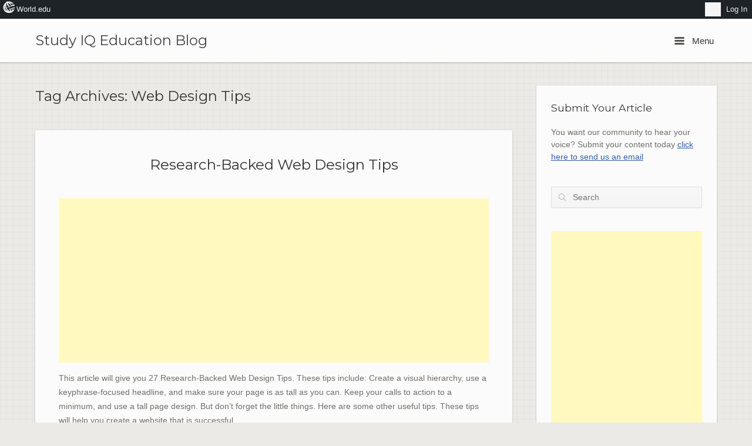

--- FILE ---
content_type: text/html; charset=UTF-8
request_url: https://soby.world.edu/tag/web-design-tips/
body_size: 16040
content:
<!DOCTYPE html>
<html lang="en-US">
<head>
	<meta charset="UTF-8" />
	<link rel="profile" href="https://gmpg.org/xfn/11" />
	<link rel="pingback" href="https://soby.world.edu/xmlrpc.php" />
	
	<meta name='robots' content='index, follow, max-image-preview:large, max-snippet:-1, max-video-preview:-1' />

	<!-- This site is optimized with the Yoast SEO plugin v26.7 - https://yoast.com/wordpress/plugins/seo/ -->
	<title>Web Design Tips Archives - Study IQ Education Blog</title>
	<link rel="canonical" href="https://soby.world.edu/tag/web-design-tips/" class="yoast-seo-meta-tag" />
	<meta property="og:locale" content="en_US" class="yoast-seo-meta-tag" />
	<meta property="og:type" content="article" class="yoast-seo-meta-tag" />
	<meta property="og:title" content="Web Design Tips Archives - Study IQ Education Blog" class="yoast-seo-meta-tag" />
	<meta property="og:url" content="https://soby.world.edu/tag/web-design-tips/" class="yoast-seo-meta-tag" />
	<meta property="og:site_name" content="Study IQ Education Blog" class="yoast-seo-meta-tag" />
	<meta name="twitter:card" content="summary_large_image" class="yoast-seo-meta-tag" />
	<script type="application/ld+json" class="yoast-schema-graph">{"@context":"https://schema.org","@graph":[{"@type":"CollectionPage","@id":"https://soby.world.edu/tag/web-design-tips/","url":"https://soby.world.edu/tag/web-design-tips/","name":"Web Design Tips Archives - Study IQ Education Blog","isPartOf":{"@id":"https://soby.world.edu/#website"},"breadcrumb":{"@id":"https://soby.world.edu/tag/web-design-tips/#breadcrumb"},"inLanguage":"en-US"},{"@type":"BreadcrumbList","@id":"https://soby.world.edu/tag/web-design-tips/#breadcrumb","itemListElement":[{"@type":"ListItem","position":1,"name":"Home","item":"https://soby.world.edu/"},{"@type":"ListItem","position":2,"name":"Web Design Tips"}]},{"@type":"WebSite","@id":"https://soby.world.edu/#website","url":"https://soby.world.edu/","name":"Study IQ Education Blog","description":"Study IQ is one of the most loved education platform worldwide especially for competitive exam preparation.","potentialAction":[{"@type":"SearchAction","target":{"@type":"EntryPoint","urlTemplate":"https://soby.world.edu/?s={search_term_string}"},"query-input":{"@type":"PropertyValueSpecification","valueRequired":true,"valueName":"search_term_string"}}],"inLanguage":"en-US"}]}</script>
	<!-- / Yoast SEO plugin. -->


<link rel='dns-prefetch' href='//fonts.googleapis.com' />
<link rel="alternate" type="application/rss+xml" title="Study IQ Education Blog &raquo; Feed" href="https://soby.world.edu/feed/" />
<link rel="alternate" type="application/rss+xml" title="Study IQ Education Blog &raquo; Web Design Tips Tag Feed" href="https://soby.world.edu/tag/web-design-tips/feed/" />
<style id='wp-img-auto-sizes-contain-inline-css' type='text/css'>
img:is([sizes=auto i],[sizes^="auto," i]){contain-intrinsic-size:3000px 1500px}
/*# sourceURL=wp-img-auto-sizes-contain-inline-css */
</style>

<link rel='stylesheet' id='dashicons-css' href='https://soby.world.edu/wp-includes/css/dashicons.min.css?ver=6.9' type='text/css' media='all' />
<link rel='stylesheet' id='admin-bar-css' href='https://soby.world.edu/wp-includes/css/admin-bar.min.css?ver=6.9' type='text/css' media='all' />
<style id='admin-bar-inline-css' type='text/css'>

		@media screen { html { margin-top: 32px !important; } }
		@media screen and ( max-width: 782px ) { html { margin-top: 46px !important; } }
	
@media print { #wpadminbar { display:none; } }
/*# sourceURL=admin-bar-inline-css */
</style>
<link rel='stylesheet' id='amp-icons-css' href='https://soby.world.edu/wp-content/plugins/amp/assets/css/amp-icons.css?ver=2.5.5' type='text/css' media='all' />
<style id='wp-emoji-styles-inline-css' type='text/css'>

	img.wp-smiley, img.emoji {
		display: inline !important;
		border: none !important;
		box-shadow: none !important;
		height: 1em !important;
		width: 1em !important;
		margin: 0 0.07em !important;
		vertical-align: -0.1em !important;
		background: none !important;
		padding: 0 !important;
	}
/*# sourceURL=wp-emoji-styles-inline-css */
</style>
<link rel='stylesheet' id='wp-block-library-css' href='https://soby.world.edu/wp-includes/css/dist/block-library/style.min.css?ver=6.9' type='text/css' media='all' />
<style id='classic-theme-styles-inline-css' type='text/css'>
/*! This file is auto-generated */
.wp-block-button__link{color:#fff;background-color:#32373c;border-radius:9999px;box-shadow:none;text-decoration:none;padding:calc(.667em + 2px) calc(1.333em + 2px);font-size:1.125em}.wp-block-file__button{background:#32373c;color:#fff;text-decoration:none}
/*# sourceURL=/wp-includes/css/classic-themes.min.css */
</style>
<style id='co-authors-plus-coauthors-style-inline-css' type='text/css'>
.wp-block-co-authors-plus-coauthors.is-layout-flow [class*=wp-block-co-authors-plus]{display:inline}

/*# sourceURL=https://soby.world.edu/wp-content/plugins/co-authors-plus/build/blocks/block-coauthors/style-index.css */
</style>
<style id='co-authors-plus-avatar-style-inline-css' type='text/css'>
.wp-block-co-authors-plus-avatar :where(img){height:auto;max-width:100%;vertical-align:bottom}.wp-block-co-authors-plus-coauthors.is-layout-flow .wp-block-co-authors-plus-avatar :where(img){vertical-align:middle}.wp-block-co-authors-plus-avatar:is(.alignleft,.alignright){display:table}.wp-block-co-authors-plus-avatar.aligncenter{display:table;margin-inline:auto}

/*# sourceURL=https://soby.world.edu/wp-content/plugins/co-authors-plus/build/blocks/block-coauthor-avatar/style-index.css */
</style>
<style id='co-authors-plus-image-style-inline-css' type='text/css'>
.wp-block-co-authors-plus-image{margin-bottom:0}.wp-block-co-authors-plus-image :where(img){height:auto;max-width:100%;vertical-align:bottom}.wp-block-co-authors-plus-coauthors.is-layout-flow .wp-block-co-authors-plus-image :where(img){vertical-align:middle}.wp-block-co-authors-plus-image:is(.alignfull,.alignwide) :where(img){width:100%}.wp-block-co-authors-plus-image:is(.alignleft,.alignright){display:table}.wp-block-co-authors-plus-image.aligncenter{display:table;margin-inline:auto}

/*# sourceURL=https://soby.world.edu/wp-content/plugins/co-authors-plus/build/blocks/block-coauthor-image/style-index.css */
</style>
<style id='global-styles-inline-css' type='text/css'>
:root{--wp--preset--aspect-ratio--square: 1;--wp--preset--aspect-ratio--4-3: 4/3;--wp--preset--aspect-ratio--3-4: 3/4;--wp--preset--aspect-ratio--3-2: 3/2;--wp--preset--aspect-ratio--2-3: 2/3;--wp--preset--aspect-ratio--16-9: 16/9;--wp--preset--aspect-ratio--9-16: 9/16;--wp--preset--color--black: #000000;--wp--preset--color--cyan-bluish-gray: #abb8c3;--wp--preset--color--white: #ffffff;--wp--preset--color--pale-pink: #f78da7;--wp--preset--color--vivid-red: #cf2e2e;--wp--preset--color--luminous-vivid-orange: #ff6900;--wp--preset--color--luminous-vivid-amber: #fcb900;--wp--preset--color--light-green-cyan: #7bdcb5;--wp--preset--color--vivid-green-cyan: #00d084;--wp--preset--color--pale-cyan-blue: #8ed1fc;--wp--preset--color--vivid-cyan-blue: #0693e3;--wp--preset--color--vivid-purple: #9b51e0;--wp--preset--gradient--vivid-cyan-blue-to-vivid-purple: linear-gradient(135deg,rgb(6,147,227) 0%,rgb(155,81,224) 100%);--wp--preset--gradient--light-green-cyan-to-vivid-green-cyan: linear-gradient(135deg,rgb(122,220,180) 0%,rgb(0,208,130) 100%);--wp--preset--gradient--luminous-vivid-amber-to-luminous-vivid-orange: linear-gradient(135deg,rgb(252,185,0) 0%,rgb(255,105,0) 100%);--wp--preset--gradient--luminous-vivid-orange-to-vivid-red: linear-gradient(135deg,rgb(255,105,0) 0%,rgb(207,46,46) 100%);--wp--preset--gradient--very-light-gray-to-cyan-bluish-gray: linear-gradient(135deg,rgb(238,238,238) 0%,rgb(169,184,195) 100%);--wp--preset--gradient--cool-to-warm-spectrum: linear-gradient(135deg,rgb(74,234,220) 0%,rgb(151,120,209) 20%,rgb(207,42,186) 40%,rgb(238,44,130) 60%,rgb(251,105,98) 80%,rgb(254,248,76) 100%);--wp--preset--gradient--blush-light-purple: linear-gradient(135deg,rgb(255,206,236) 0%,rgb(152,150,240) 100%);--wp--preset--gradient--blush-bordeaux: linear-gradient(135deg,rgb(254,205,165) 0%,rgb(254,45,45) 50%,rgb(107,0,62) 100%);--wp--preset--gradient--luminous-dusk: linear-gradient(135deg,rgb(255,203,112) 0%,rgb(199,81,192) 50%,rgb(65,88,208) 100%);--wp--preset--gradient--pale-ocean: linear-gradient(135deg,rgb(255,245,203) 0%,rgb(182,227,212) 50%,rgb(51,167,181) 100%);--wp--preset--gradient--electric-grass: linear-gradient(135deg,rgb(202,248,128) 0%,rgb(113,206,126) 100%);--wp--preset--gradient--midnight: linear-gradient(135deg,rgb(2,3,129) 0%,rgb(40,116,252) 100%);--wp--preset--font-size--small: 13px;--wp--preset--font-size--medium: 20px;--wp--preset--font-size--large: 36px;--wp--preset--font-size--x-large: 42px;--wp--preset--spacing--20: 0.44rem;--wp--preset--spacing--30: 0.67rem;--wp--preset--spacing--40: 1rem;--wp--preset--spacing--50: 1.5rem;--wp--preset--spacing--60: 2.25rem;--wp--preset--spacing--70: 3.38rem;--wp--preset--spacing--80: 5.06rem;--wp--preset--shadow--natural: 6px 6px 9px rgba(0, 0, 0, 0.2);--wp--preset--shadow--deep: 12px 12px 50px rgba(0, 0, 0, 0.4);--wp--preset--shadow--sharp: 6px 6px 0px rgba(0, 0, 0, 0.2);--wp--preset--shadow--outlined: 6px 6px 0px -3px rgb(255, 255, 255), 6px 6px rgb(0, 0, 0);--wp--preset--shadow--crisp: 6px 6px 0px rgb(0, 0, 0);}:where(.is-layout-flex){gap: 0.5em;}:where(.is-layout-grid){gap: 0.5em;}body .is-layout-flex{display: flex;}.is-layout-flex{flex-wrap: wrap;align-items: center;}.is-layout-flex > :is(*, div){margin: 0;}body .is-layout-grid{display: grid;}.is-layout-grid > :is(*, div){margin: 0;}:where(.wp-block-columns.is-layout-flex){gap: 2em;}:where(.wp-block-columns.is-layout-grid){gap: 2em;}:where(.wp-block-post-template.is-layout-flex){gap: 1.25em;}:where(.wp-block-post-template.is-layout-grid){gap: 1.25em;}.has-black-color{color: var(--wp--preset--color--black) !important;}.has-cyan-bluish-gray-color{color: var(--wp--preset--color--cyan-bluish-gray) !important;}.has-white-color{color: var(--wp--preset--color--white) !important;}.has-pale-pink-color{color: var(--wp--preset--color--pale-pink) !important;}.has-vivid-red-color{color: var(--wp--preset--color--vivid-red) !important;}.has-luminous-vivid-orange-color{color: var(--wp--preset--color--luminous-vivid-orange) !important;}.has-luminous-vivid-amber-color{color: var(--wp--preset--color--luminous-vivid-amber) !important;}.has-light-green-cyan-color{color: var(--wp--preset--color--light-green-cyan) !important;}.has-vivid-green-cyan-color{color: var(--wp--preset--color--vivid-green-cyan) !important;}.has-pale-cyan-blue-color{color: var(--wp--preset--color--pale-cyan-blue) !important;}.has-vivid-cyan-blue-color{color: var(--wp--preset--color--vivid-cyan-blue) !important;}.has-vivid-purple-color{color: var(--wp--preset--color--vivid-purple) !important;}.has-black-background-color{background-color: var(--wp--preset--color--black) !important;}.has-cyan-bluish-gray-background-color{background-color: var(--wp--preset--color--cyan-bluish-gray) !important;}.has-white-background-color{background-color: var(--wp--preset--color--white) !important;}.has-pale-pink-background-color{background-color: var(--wp--preset--color--pale-pink) !important;}.has-vivid-red-background-color{background-color: var(--wp--preset--color--vivid-red) !important;}.has-luminous-vivid-orange-background-color{background-color: var(--wp--preset--color--luminous-vivid-orange) !important;}.has-luminous-vivid-amber-background-color{background-color: var(--wp--preset--color--luminous-vivid-amber) !important;}.has-light-green-cyan-background-color{background-color: var(--wp--preset--color--light-green-cyan) !important;}.has-vivid-green-cyan-background-color{background-color: var(--wp--preset--color--vivid-green-cyan) !important;}.has-pale-cyan-blue-background-color{background-color: var(--wp--preset--color--pale-cyan-blue) !important;}.has-vivid-cyan-blue-background-color{background-color: var(--wp--preset--color--vivid-cyan-blue) !important;}.has-vivid-purple-background-color{background-color: var(--wp--preset--color--vivid-purple) !important;}.has-black-border-color{border-color: var(--wp--preset--color--black) !important;}.has-cyan-bluish-gray-border-color{border-color: var(--wp--preset--color--cyan-bluish-gray) !important;}.has-white-border-color{border-color: var(--wp--preset--color--white) !important;}.has-pale-pink-border-color{border-color: var(--wp--preset--color--pale-pink) !important;}.has-vivid-red-border-color{border-color: var(--wp--preset--color--vivid-red) !important;}.has-luminous-vivid-orange-border-color{border-color: var(--wp--preset--color--luminous-vivid-orange) !important;}.has-luminous-vivid-amber-border-color{border-color: var(--wp--preset--color--luminous-vivid-amber) !important;}.has-light-green-cyan-border-color{border-color: var(--wp--preset--color--light-green-cyan) !important;}.has-vivid-green-cyan-border-color{border-color: var(--wp--preset--color--vivid-green-cyan) !important;}.has-pale-cyan-blue-border-color{border-color: var(--wp--preset--color--pale-cyan-blue) !important;}.has-vivid-cyan-blue-border-color{border-color: var(--wp--preset--color--vivid-cyan-blue) !important;}.has-vivid-purple-border-color{border-color: var(--wp--preset--color--vivid-purple) !important;}.has-vivid-cyan-blue-to-vivid-purple-gradient-background{background: var(--wp--preset--gradient--vivid-cyan-blue-to-vivid-purple) !important;}.has-light-green-cyan-to-vivid-green-cyan-gradient-background{background: var(--wp--preset--gradient--light-green-cyan-to-vivid-green-cyan) !important;}.has-luminous-vivid-amber-to-luminous-vivid-orange-gradient-background{background: var(--wp--preset--gradient--luminous-vivid-amber-to-luminous-vivid-orange) !important;}.has-luminous-vivid-orange-to-vivid-red-gradient-background{background: var(--wp--preset--gradient--luminous-vivid-orange-to-vivid-red) !important;}.has-very-light-gray-to-cyan-bluish-gray-gradient-background{background: var(--wp--preset--gradient--very-light-gray-to-cyan-bluish-gray) !important;}.has-cool-to-warm-spectrum-gradient-background{background: var(--wp--preset--gradient--cool-to-warm-spectrum) !important;}.has-blush-light-purple-gradient-background{background: var(--wp--preset--gradient--blush-light-purple) !important;}.has-blush-bordeaux-gradient-background{background: var(--wp--preset--gradient--blush-bordeaux) !important;}.has-luminous-dusk-gradient-background{background: var(--wp--preset--gradient--luminous-dusk) !important;}.has-pale-ocean-gradient-background{background: var(--wp--preset--gradient--pale-ocean) !important;}.has-electric-grass-gradient-background{background: var(--wp--preset--gradient--electric-grass) !important;}.has-midnight-gradient-background{background: var(--wp--preset--gradient--midnight) !important;}.has-small-font-size{font-size: var(--wp--preset--font-size--small) !important;}.has-medium-font-size{font-size: var(--wp--preset--font-size--medium) !important;}.has-large-font-size{font-size: var(--wp--preset--font-size--large) !important;}.has-x-large-font-size{font-size: var(--wp--preset--font-size--x-large) !important;}
:where(.wp-block-post-template.is-layout-flex){gap: 1.25em;}:where(.wp-block-post-template.is-layout-grid){gap: 1.25em;}
:where(.wp-block-term-template.is-layout-flex){gap: 1.25em;}:where(.wp-block-term-template.is-layout-grid){gap: 1.25em;}
:where(.wp-block-columns.is-layout-flex){gap: 2em;}:where(.wp-block-columns.is-layout-grid){gap: 2em;}
:root :where(.wp-block-pullquote){font-size: 1.5em;line-height: 1.6;}
/*# sourceURL=global-styles-inline-css */
</style>
<link crossorigin="anonymous" rel='stylesheet' id='siteorigin-google-web-fonts-css' href='//fonts.googleapis.com/css?family=Montserrat&#038;ver=6.9' type='text/css' media='all' />
<link rel='stylesheet' id='influence-style-css' href='https://soby.world.edu/wp-content/themes/influence/style.css?ver=6.9' type='text/css' media='all' />
<link rel='stylesheet' id='sendpress-fe-css-css' href='https://soby.world.edu/wp-content/plugins/sendpress/css/front-end.css?ver=6.9' type='text/css' media='all' />
<link rel='stylesheet' id='worldedu-adminbar-css' href='https://soby.world.edu/wp-content/plugins/worldedu-adminbar/css/worldedu-adminbar.css?ver=0.1' type='text/css' media='all' />
<script type="text/javascript" src="https://soby.world.edu/wp-includes/js/jquery/jquery.min.js?ver=3.7.1" id="jquery-core-js"></script>
<script type="text/javascript" src="https://soby.world.edu/wp-includes/js/jquery/jquery-migrate.min.js?ver=3.4.1" id="jquery-migrate-js"></script>
<script type="text/javascript" src="https://soby.world.edu/wp-content/themes/influence/js/jquery.fitvids.min.js?ver=1.0" id="influence-fitvids-js"></script>
<script type="text/javascript" src="https://soby.world.edu/wp-content/themes/influence/js/jquery.theme-main.min.js?ver=1.4" id="influence-main-js"></script>
<script type="text/javascript" id="sendpress-signup-form-js-js-extra">
/* <![CDATA[ */
var sendpress = {"invalidemail":"Please enter your e-mail address","missingemail":"Please enter your e-mail address","required":"Please enter all the required fields. \u003Cbr\u003E Required fields are marked with an (*)","ajaxurl":"https://soby.world.edu/wp-admin/admin-ajax.php"};
//# sourceURL=sendpress-signup-form-js-js-extra
/* ]]> */
</script>
<script type="text/javascript" src="https://soby.world.edu/wp-content/plugins/sendpress/js/sendpress.signup.js?ver=1.23.11.6" id="sendpress-signup-form-js-js"></script>
<link rel="https://api.w.org/" href="https://soby.world.edu/wp-json/" /><link rel="alternate" title="JSON" type="application/json" href="https://soby.world.edu/wp-json/wp/v2/tags/430616" /><link rel="EditURI" type="application/rsd+xml" title="RSD" href="https://soby.world.edu/xmlrpc.php?rsd" />
<meta name="generator" content="WordPress 6.9" />
<!-- analytics-code google analytics tracking code --><script>
	(function(i,s,o,g,r,a,m){i['GoogleAnalyticsObject']=r;i[r]=i[r]||function(){
			(i[r].q=i[r].q||[]).push(arguments)},i[r].l=1*new Date();a=s.createElement(o),
		m=s.getElementsByTagName(o)[0];a.async=1;a.src=g;m.parentNode.insertBefore(a,m)
	})(window,document,'script','//www.google-analytics.com/analytics.js','ga');

	ga('create', 'UA-16753462-2', 'auto');
	ga('send', 'pageview');

</script><!--  --><style type='text/css'> .ae_data .elementor-editor-element-setting {
            display:none !important;
            }
            </style>
	<!--[if lt IE 9]>
		<script src="https://soby.world.edu/wp-content/themes/influence/js/html5.js" type="text/javascript"></script>
	<![endif]-->
	<!--[if (gte IE 6)&(lte IE 8)]>
		<script type="text/javascript" src="https://soby.world.edu/wp-content/themes/influence/js/selectivizr.js"></script>
	<![endif]-->
	<meta name="viewport" content="width=device-width, initial-scale=1, user-scalable=no" /><meta name="generator" content="Elementor 3.34.1; features: additional_custom_breakpoints; settings: css_print_method-external, google_font-enabled, font_display-auto">
			<style>
				.e-con.e-parent:nth-of-type(n+4):not(.e-lazyloaded):not(.e-no-lazyload),
				.e-con.e-parent:nth-of-type(n+4):not(.e-lazyloaded):not(.e-no-lazyload) * {
					background-image: none !important;
				}
				@media screen and (max-height: 1024px) {
					.e-con.e-parent:nth-of-type(n+3):not(.e-lazyloaded):not(.e-no-lazyload),
					.e-con.e-parent:nth-of-type(n+3):not(.e-lazyloaded):not(.e-no-lazyload) * {
						background-image: none !important;
					}
				}
				@media screen and (max-height: 640px) {
					.e-con.e-parent:nth-of-type(n+2):not(.e-lazyloaded):not(.e-no-lazyload),
					.e-con.e-parent:nth-of-type(n+2):not(.e-lazyloaded):not(.e-no-lazyload) * {
						background-image: none !important;
					}
				}
			</style>
			<style type="text/css" id="custom-background-css">
body.custom-background { background-image: url("https://soby.world.edu/wp-content/themes/influence/images/background.png"); background-position: left top; background-size: auto; background-repeat: repeat; background-attachment: scroll; }
</style>
	<!-- There is no amphtml version available for this URL. --><style type="text/css" id="influence-footer-widgets">#footer-widgets aside { width : 25%; } </style> <style type="text/css" id="customizer-css">#main-menu .widgets aside.widget .widget-title { font-size: 1.2em }  #main,.container{max-width:1400px}</style><link rel="icon" href="https://soby.world.edu/wp-content/uploads/2018/04/cropped-rss-news-feed-icon-32x32.png" sizes="32x32" />
<link rel="icon" href="https://soby.world.edu/wp-content/uploads/2018/04/cropped-rss-news-feed-icon-192x192.png" sizes="192x192" />
<link rel="apple-touch-icon" href="https://soby.world.edu/wp-content/uploads/2018/04/cropped-rss-news-feed-icon-180x180.png" />
<meta name="msapplication-TileImage" content="https://soby.world.edu/wp-content/uploads/2018/04/cropped-rss-news-feed-icon-270x270.png" />
</head>

<body class="archive tag tag-web-design-tips tag-430616 admin-bar no-customize-support custom-background wp-theme-influence responsive has-main-sidebar elementor-default elementor-kit-1012">
		<div id="wpadminbar" class="nojq nojs">
						<div class="quicklinks" id="wp-toolbar" role="navigation" aria-label="Toolbar">
				<ul role='menu' id='wp-admin-bar-root-default' class="ab-top-menu"><li role='group' id='wp-admin-bar-worldedu' class="menupop"><a class='ab-item' role="menuitem" aria-expanded="false" href='http://world.edu'>World.edu</a><div class="ab-sub-wrapper"><ul role='menu' id='wp-admin-bar-worldedu-default' class="ab-submenu"><li role='group' id='wp-admin-bar-Home'><a class='ab-item' role="menuitem" href='http://world.edu'>Home</a></li><li role='group' id='wp-admin-bar-news'><a class='ab-item' role="menuitem" href='http://news.world.edu'>News</a></li><li role='group' id='wp-admin-bar-blogs'><a class='ab-item' role="menuitem" href='http://blogs.world.edu'>Blogs</a></li><li role='group' id='wp-admin-bar-courses'><a class='ab-item' role="menuitem" href='http://courses.world.edu'>Courses</a></li><li role='group' id='wp-admin-bar-jobs'><a class='ab-item' role="menuitem" href='http://jobs.world.edu'>Jobs</a></li></ul></div></li><li role='group' id='wp-admin-bar-log-in'><a class='ab-item' role="menuitem" href='https://soby.world.edu/wp-login.php'>Log In</a></li></ul><ul role='menu' id='wp-admin-bar-top-secondary' class="ab-top-secondary ab-top-menu"><li role='group' id='wp-admin-bar-search' class="admin-bar-search"><div class="ab-item ab-empty-item" tabindex="-1" role="menuitem"><form action="https://soby.world.edu/" method="get" id="adminbarsearch"><input class="adminbar-input" name="s" id="adminbar-search" type="text" value="" maxlength="150" /><label for="adminbar-search" class="screen-reader-text">Search</label><input type="submit" class="adminbar-button" value="Search" /></form></div></li></ul>			</div>
		</div>

		
<div id="page" class="hfeed site">
	<a class="skip-link screen-reader-text" href="#content">Skip to content</a>

	
	<header id="masthead" class="site-header has-shadow" role="banner">

		<div class="container">

			<div class="hgroup">

				<h1 class="site-title">
					<a href="https://soby.world.edu/" title="Study IQ Education Blog" rel="home">
						Study IQ Education Blog					</a>
				</h1>

				
			</div>

			
				<nav role="navigation" class="site-navigation main-navigation primary">

					<h1 class="assistive-text">Menu</h1>

					<a href="#" class="main-menu-button">
						<i class="influence-icon-menu-icon"></i>
						Menu					</a>

				</nav><!-- .site-navigation .main-navigation -->

			
		</div>

	</header><!-- #masthead .site-header -->

		<div class="site-header has-shadow site-header-sentinel">

		<div class="container">

			<div class="hgroup">

				<h1 class="site-title">
					Study IQ Education Blog				</h1>

				
			</div>

			
				<div role="navigation" class="site-navigation main-navigation primary">

					<h1 class="assistive-text">Menu</h1>

					<a href="#" class="main-menu-button">
						<i class="influence-icon-menu-icon"></i>
						Menu					</a>

				</div><!-- .site-navigation .main-navigation -->

			
		</div>

	</div><!-- #masthead .site-header -->
	
	<div id="main" class="site-main">

<section id="primary" class="content-area">
	<div id="content" class="site-content" role="main">

	
		<header class="page-header">
			<h1 class="page-title">Tag Archives: <span>Web Design Tips</span></h1>
					</header><!-- .page-header -->

								
			
<article id="post-1269" class="entry post-1269 post type-post status-publish format-standard hentry category-educational category-informational category-internet category-news category-services category-tech category-tips tag-web-design-tips">

	

	<div class="post-text">

					<h1 class="entry-title"><a href="https://soby.world.edu/2022/08/14/research-backed-web-design-tips/" title="Permalink to Research-Backed Web Design Tips" rel="bookmark">Research-Backed Web Design Tips</a></h1>
		
					<div class="entry-content">
				<!--Ad Injection:top--><script async src="//pagead2.googlesyndication.com/pagead/js/adsbygoogle.js"></script>
<!-- OK ADS -->
<ins class="adsbygoogle"
     style="display:block"
     data-ad-client="ca-pub-9179359452343207"
     data-ad-slot="6756336976"
     data-ad-format="auto"></ins>
<script>
(adsbygoogle = window.adsbygoogle || []).push({});
</script><p>This article will give you 27 Research-Backed Web Design Tips. These tips include: Create a visual hierarchy, use a keyphrase-focused headline, and make sure your page is as tall as you can. Keep your calls to action to a minimum, and use a tall page design. But don&#8217;t forget the little things. Here are some other useful tips. These tips will help you create a website that is successful.</p>
<h2>Leverage a visual hierarchy</h2>
<p>The principles of visual hierarchy describe how we perceive information and how we process it. The principles of visual hierarchy can improve the effectiveness of your website if used correctly. A visual hierarchy can help people find the right information and take the correct action. If you&#8217;re trying to maximize the <a href="https://en.wikipedia.org/wiki/Web_design">effectiveness of your website,</a> you need to make sure your content is presented in a way that enables them to quickly and easily locate it.</p>
<p><img fetchpriority="high" decoding="async" src="https://talent-house.online/wp-content/uploads/2021/07/Web-Designing-Course-Syllabus.jpg" alt="Web-Designing" width="880" height="550" /></p>
<p>If your content is heavy on text, you should use a pattern known as the F pattern. The F pattern is how viewers tend to scan a web page. They will scan it from left to right. In the western world, this method would be the equivalent of a scroll. In order to implement an effective visual hierarchy, you need to focus on the most important elements of your design. The more important parts of the design must be more prominent than the rest.</p>
<p>The visual hierarchy should reflect the relative importance of key points and design elements. It should be based on the content hierarchy and key points and should be visually similar to the content hierarchy. Before implementing the visual hierarchy on your website, it is important to test it with your target audience. Having a visual hierarchy that users can easily understand will ensure your visitors&#8217; trust in your website. Your website must be organized and easy to navigate if you want visitors to use it for their business.</p>
<p>The elements that make up your website&#8217;s visual hierarchy also play a key role in setting the tone for your site. <a href="https://world.edu/guided-dictation-a-new-way-to-progress-in-spelling/">For example</a>, the images on your site should reflect the style you&#8217;re trying to convey. It is important that your website&#8217;s images reflect the tone and feel of your content. By doing so, you can give your visitors a clear idea of what kind of experience they&#8217;re in for.</p>
<h2>Use a descriptive keyphrase-focused headline</h2>
<p>You should use a descriptive, keyphrase-focused headline whether you are writing a page title or subhead. This is because every great headline contains a keyword at the heart. Headline Analyzer Studio allows you to see the main keywords that your headline assumes about your content. You can also see how often each keyword is used throughout your copy. Your keywords should be used in your URL slug and meta description, first, second, and last subhead, as well as in your body copy.</p>
<p>Next, use your keyphrase as the headline for your web design. Use the key phrases in your headline to show how relevant your company is to your target market. Remember that a descriptive keyphrase-focused headline is more effective than a clever one. Since every screen has a fixed amount of space, it&#8217;s a good idea for your company to describe the services you offer above the fold.</p><!--Ad Injection:random--><script async src="//pagead2.googlesyndication.com/pagead/js/adsbygoogle.js"></script>
<!-- OK ADS -->
<ins class="adsbygoogle"
     style="display:block"
     data-ad-client="ca-pub-9179359452343207"
     data-ad-slot="6756336976"
     data-ad-format="auto"></ins>
<script>
(adsbygoogle = window.adsbygoogle || []).push({});
</script>
<p>The beginning and end of your headline are the most important parts of your copy. While most people skim the headline, the first three words will stand out. These words can be improved and made stronger. To improve your headline, follow a step-by-step guide such as the one above. This will help you get the most out of your headlines and improve your <a href="https://www.creativeideaz.co.uk/web-design-birmingham">web design agency</a>.</p>
<p>The headline should clearly state what the page is about without confusing the persona. The headline should contain keywords that will help your site&#8217;s SEO efforts. If your headline is poorly written, readers will bounce away and find another site to read. So, the headline must be descriptive and keyphrase-focused. This will ensure that the page ranks higher in search engine results. That way, it will be seen by more people and drive more traffic.</p>
<h2>But don&#8217;t give up on your calls to action</h2>
<p>It&#8217;s easy to get carried away with placing all of your calls to action in your web designs. They are essential for marketing, sales, persuasion, and sales. Moreover, you can use the most effective calls to action. Here are some tips to help you write a compelling CTA.</p>
<p><img decoding="async" src="https://images.ctfassets.net/gg4ddi543f5b/7AHjFKPTt6B5ZwI8oI52rN/862db70ca26d7a72ce642932527e252d/web-design-workflow-blog.png" alt="Web Design " width="1100" height="619" /></p>
<h2>Answer all questions of your visitors.</h2>
<p>Your homepage should inform your visitors about what you offer, sell, and do. Whether your site features images or text, you want to provide your visitors with information that they can use to decide if they want to learn more about what you have to offer. They came to your site for a reason. You can <a href="https://en.wikiversity.org/wiki/Web_design">help them understand</a> what you have to say by labeling the navigation bar.</p>
<p>In order to design a great website, you must first understand your visitors&#8217; needs. Remember that people will typically spend five to fifteen seconds on a website before they leave. That means you need to give them information about what to do next. They will leave if you don&#8217;t answer their questions. Instead, provide clear information that will encourage your visitors to return.</p>
<p>To do this, consider your target audience and current website visitors. What is your target audience and how do they interact with your website? To understand your target audience, create a persona. Ask them what they want from your website and then design it with their needs in your mind. Answer all their questions and concerns and you&#8217;ll be well on your way to designing a website that will convert. Make sure your website design and layout match your target audience and your business goals.</p>
<p><a href="https://en.wikipedia.org/wiki/Branding_agency">FAQ pages are a great idea.</a> Not only does it help customers and save your company money, but it also allows you to quickly answer new questions. Customers and clients are busy and don&#8217;t want time spent reading and browsing about your product. They need an easy way to find the answer to their questions. A FAQ page helps them get an instant answer to their questions and concerns.</p>
<!--Ad Injection:bottom--><script async src="//pagead2.googlesyndication.com/pagead/js/adsbygoogle.js"></script>
<!-- OK ADS -->
<ins class="adsbygoogle"
     style="display:block"
     data-ad-client="ca-pub-9179359452343207"
     data-ad-slot="6756336976"
     data-ad-format="auto"></ins>
<script>
(adsbygoogle = window.adsbygoogle || []).push({});
</script>							</div><!-- .entry-content -->
		
		<div class="entry-meta">
							<div class="taxonomy">
					<div class="tags"><span class="influence-icon-ribbon"></span><a href="https://soby.world.edu/tag/web-design-tips/" rel="tag">Web Design Tips</a></div><div class="categories"><span class="influence-icon-layers"></span><a href="https://soby.world.edu/category/educational/" rel="tag">Educational</a>, <a href="https://soby.world.edu/category/informational/" rel="tag">Informational</a>, <a href="https://soby.world.edu/category/internet/" rel="tag">Internet</a>, <a href="https://soby.world.edu/category/news/" rel="tag">News</a>, <a href="https://soby.world.edu/category/services/" rel="tag">Services</a>, <a href="https://soby.world.edu/category/tech/" rel="tag">Tech</a>, <a href="https://soby.world.edu/category/tips/" rel="tag">Tips</a></div>				</div>
			
			<div class="posted-on">Posted on <a href="https://soby.world.edu/2022/08/14/research-backed-web-design-tips/" title="9:56 am" rel="bookmark"><time class="entry-date" datetime="2022-08-14T09:56:26+00:00">August 14, 2022</time></a></div>
		</div><!-- .entry-meta -->

		
	</div>

</article><!-- #post-1269 -->
				
		
		
	
	</div><!-- #content .site-content -->
</section><!-- #primary .content-area -->



	<div id="secondary">

		<div class="widgets">
			<aside id="custom_html-5" class="widget_text widget widget_custom_html"><h3 class="widget-title">Submit Your Article</h3><div class="textwidget custom-html-widget">You want our community to hear your voice? Submit your content today <a href="/cdn-cgi/l/email-protection#fe9d91908a9f9d8abe999f948b8c9fd09d9193">click here to send us an email</a>

</div></aside><aside id="search-4" class="widget widget_search">
<form method="get" id="searchform" action="https://soby.world.edu/" role="search">
	<label for="s" class="assistive-text">Search</label>
	<input type="text" class="field" name="s" value="" id="s" placeholder="Search" />
	<input type="submit" class="submit" name="submit" id="searchsubmit" value="Search" />
</form>
</aside><aside id="adinj-4" class="widget adinjwidget"><!--Ad Injection:widget_4--><script data-cfasync="false" src="/cdn-cgi/scripts/5c5dd728/cloudflare-static/email-decode.min.js"></script><script async src="//pagead2.googlesyndication.com/pagead/js/adsbygoogle.js"></script>
<!-- OK ADS -->
<ins class="adsbygoogle"
     style="display:block"
     data-ad-client="ca-pub-9179359452343207"
     data-ad-slot="6756336976"
     data-ad-format="auto"
     data-full-width-responsive="true"></ins>
<script>
(adsbygoogle = window.adsbygoogle || []).push({});
</script></aside><aside id="calendar-4" class="widget widget_calendar"><div id="calendar_wrap" class="calendar_wrap"><table id="wp-calendar" class="wp-calendar-table">
	<caption>January 2025</caption>
	<thead>
	<tr>
		<th scope="col" aria-label="Monday">M</th>
		<th scope="col" aria-label="Tuesday">T</th>
		<th scope="col" aria-label="Wednesday">W</th>
		<th scope="col" aria-label="Thursday">T</th>
		<th scope="col" aria-label="Friday">F</th>
		<th scope="col" aria-label="Saturday">S</th>
		<th scope="col" aria-label="Sunday">S</th>
	</tr>
	</thead>
	<tbody>
	<tr>
		<td colspan="2" class="pad">&nbsp;</td><td>1</td><td><a href="https://soby.world.edu/2026/01/02/" aria-label="Posts published on January 1, 2026">2</a></td><td>3</td><td>4</td><td><a href="https://soby.world.edu/2026/01/05/" aria-label="Posts published on January 4, 2026">5</a></td>
	</tr>
	<tr>
		<td>6</td><td>7</td><td><a href="https://soby.world.edu/2026/01/08/" aria-label="Posts published on January 7, 2026">8</a></td><td>9</td><td>10</td><td>11</td><td>12</td>
	</tr>
	<tr>
		<td>13</td><td>14</td><td>15</td><td>16</td><td>17</td><td>18</td><td>19</td>
	</tr>
	<tr>
		<td>20</td><td><a href="https://soby.world.edu/2026/01/21/" aria-label="Posts published on January 20, 2026">21</a></td><td>22</td><td><a href="https://soby.world.edu/2026/01/23/" aria-label="Posts published on January 22, 2026">23</a></td><td>24</td><td>25</td><td>26</td>
	</tr>
	<tr>
		<td>27</td><td>28</td><td id="today">29</td><td>30</td><td>31</td>
		<td class="pad" colspan="2">&nbsp;</td>
	</tr>
	</tbody>
	</table><nav aria-label="Previous and next months" class="wp-calendar-nav">
		<span class="wp-calendar-nav-prev"><a href="https://soby.world.edu/2025/12/">&laquo; Dec</a></span>
		<span class="pad">&nbsp;</span>
		<span class="wp-calendar-nav-next">&nbsp;</span>
	</nav></div></aside>
		<aside id="recent-posts-3" class="widget widget_recent_entries">
		<h3 class="widget-title">Recent Posts</h3>
		<ul>
											<li>
					<a href="https://soby.world.edu/2026/01/23/how-luxury-kitchen-elements-enhance-your-homes-ambiance/">How Luxury Kitchen Elements Enhance Your Home&#8217;s Ambiance</a>
											<span class="post-date">January 23, 2026</span>
									</li>
											<li>
					<a href="https://soby.world.edu/2026/01/21/fire-watch-guards-in-san-diego-what-businesses-need-to-know-about-fire-watch-during-alarm-or-sprinkler-repairs/">Fire Watch Guards in San Diego: What Businesses Need to Know About Fire Watch During Alarm or Sprinkler Repairs</a>
											<span class="post-date">January 21, 2026</span>
									</li>
											<li>
					<a href="https://soby.world.edu/2026/01/08/how-ai-is-redefining-speed-compliance-and-safety-in-nationwide-fire-watch-operations/">How AI Is Redefining Speed, Compliance, and Safety in Nationwide Fire Watch Operations</a>
											<span class="post-date">January 8, 2026</span>
									</li>
											<li>
					<a href="https://soby.world.edu/2026/01/05/fire-watch-planning-for-compliance-with-local-fire-codes/">Fire Watch Planning for Compliance With Local Fire Codes</a>
											<span class="post-date">January 5, 2026</span>
									</li>
											<li>
					<a href="https://soby.world.edu/2026/01/02/relentless-fire-safety-why-trained-eyes-make-all-the-difference-in-emergency-prevention/">Relentless Fire Safety: Why Trained Eyes Make All the Difference in Emergency Prevention</a>
											<span class="post-date">January 2, 2026</span>
									</li>
											<li>
					<a href="https://soby.world.edu/2025/12/29/fire-watch-guards-and-their-contribution-to-modern-fire-safety-strategies/">Fire Watch Guards and Their Contribution to Modern Fire Safety Strategies</a>
											<span class="post-date">December 29, 2025</span>
									</li>
											<li>
					<a href="https://soby.world.edu/2025/12/12/the-uaes-national-strategy-for-artificial-intelligence-2031-why-agentic-ai-security-must-be-built-in-to-meet-2031-goals/">The UAE’s National Strategy for Artificial Intelligence 2031- Why Agentic AI Security Must Be Built in to Meet 2031 Goals</a>
											<span class="post-date">December 12, 2025</span>
									</li>
											<li>
					<a href="https://soby.world.edu/2025/12/03/local-accredited-physiotherapists-for-ndis-participants-gregory-hills-narellan-oran-park-physiotherapy-at-phoenix-physiotherapy/">Local Accredited Physiotherapists for NDIS Participants | Gregory Hills, Narellan &amp; Oran Park Physiotherapy at Phoenix Physiotherapy</a>
											<span class="post-date">December 3, 2025</span>
									</li>
											<li>
					<a href="https://soby.world.edu/2025/11/15/7-most-common-types-of-plastic-surgery-in-colorado/">7 Most Common Types of Plastic Surgery in Colorado</a>
											<span class="post-date">November 15, 2025</span>
									</li>
											<li>
					<a href="https://soby.world.edu/2025/11/13/how-to-prepare-for-a-conference-in-aspen-colorado/">How to Prepare for a Conference in Aspen, Colorado</a>
											<span class="post-date">November 13, 2025</span>
									</li>
					</ul>

		</aside><aside id="categories-4" class="widget widget_categories"><h3 class="widget-title">Categories</h3>
			<ul>
					<li class="cat-item cat-item-430675"><a href="https://soby.world.edu/category/animals/">Animals</a> (2)
</li>
	<li class="cat-item cat-item-41002"><a href="https://soby.world.edu/category/art/">Art</a> (2)
</li>
	<li class="cat-item cat-item-109863"><a href="https://soby.world.edu/category/auto/">Auto</a> (8)
</li>
	<li class="cat-item cat-item-15767"><a href="https://soby.world.edu/category/business/">Business</a> (179)
</li>
	<li class="cat-item cat-item-197446"><a href="https://soby.world.edu/category/crypto/">Crypto</a> (4)
</li>
	<li class="cat-item cat-item-197385"><a href="https://soby.world.edu/category/educational/">Educational</a> (267)
</li>
	<li class="cat-item cat-item-35648"><a href="https://soby.world.edu/category/finance/">Finance</a> (31)
</li>
	<li class="cat-item cat-item-15768"><a href="https://soby.world.edu/category/health/">Health</a> (103)
</li>
	<li class="cat-item cat-item-197390"><a href="https://soby.world.edu/category/informational/">Informational</a> (455)
</li>
	<li class="cat-item cat-item-15764"><a href="https://soby.world.edu/category/internet/">Internet</a> (210)
</li>
	<li class="cat-item cat-item-69645"><a href="https://soby.world.edu/category/law/">Law</a> (21)
</li>
	<li class="cat-item cat-item-10"><a href="https://soby.world.edu/category/lifestyle/">Lifestyle</a> (167)
</li>
	<li class="cat-item cat-item-78686"><a href="https://soby.world.edu/category/marketing/">Marketing</a> (37)
</li>
	<li class="cat-item cat-item-22697"><a href="https://soby.world.edu/category/media/">Media</a> (78)
</li>
	<li class="cat-item cat-item-123630"><a href="https://soby.world.edu/category/medical/">Medical</a> (82)
</li>
	<li class="cat-item cat-item-34175"><a href="https://soby.world.edu/category/news/">News</a> (317)
</li>
	<li class="cat-item cat-item-105246"><a href="https://soby.world.edu/category/services/">Services</a> (105)
</li>
	<li class="cat-item cat-item-68790"><a href="https://soby.world.edu/category/social-media/">Social Media</a> (13)
</li>
	<li class="cat-item cat-item-73102"><a href="https://soby.world.edu/category/sport/">Sport</a> (4)
</li>
	<li class="cat-item cat-item-71506"><a href="https://soby.world.edu/category/tech/">Tech</a> (109)
</li>
	<li class="cat-item cat-item-25747"><a href="https://soby.world.edu/category/tips/">Tips</a> (255)
</li>
	<li class="cat-item cat-item-35647"><a href="https://soby.world.edu/category/travel/">Travel</a> (31)
</li>
			</ul>

			</aside><aside id="tag_cloud-4" class="widget widget_tag_cloud"><h3 class="widget-title">Tags</h3><div class="tagcloud"><a href="https://soby.world.edu/tag/5s-equipment/" class="tag-cloud-link tag-link-429535 tag-link-position-1" style="font-size: 8pt;" aria-label="5S equipment (1 item)">5S equipment</a>
<a href="https://soby.world.edu/tag/artificial-intelligence/" class="tag-cloud-link tag-link-80662 tag-link-position-2" style="font-size: 14.461538461538pt;" aria-label="Artificial Intelligence (3 items)">Artificial Intelligence</a>
<a href="https://soby.world.edu/tag/better-appointment-setting-calls/" class="tag-cloud-link tag-link-371001 tag-link-position-3" style="font-size: 8pt;" aria-label="Better Appointment Setting Calls (1 item)">Better Appointment Setting Calls</a>
<a href="https://soby.world.edu/tag/boost-student-engagement/" class="tag-cloud-link tag-link-429529 tag-link-position-4" style="font-size: 8pt;" aria-label="Boost Student Engagement (1 item)">Boost Student Engagement</a>
<a href="https://soby.world.edu/tag/buy-fireworks-online/" class="tag-cloud-link tag-link-430630 tag-link-position-5" style="font-size: 11.876923076923pt;" aria-label="Buy Fireworks Online (2 items)">Buy Fireworks Online</a>
<a href="https://soby.world.edu/tag/buy-mortgage/" class="tag-cloud-link tag-link-429534 tag-link-position-6" style="font-size: 8pt;" aria-label="Buy Mortgage (1 item)">Buy Mortgage</a>
<a href="https://soby.world.edu/tag/cannabinoid/" class="tag-cloud-link tag-link-356674 tag-link-position-7" style="font-size: 11.876923076923pt;" aria-label="Cannabinoid (2 items)">Cannabinoid</a>
<a href="https://soby.world.edu/tag/cnn-live-online/" class="tag-cloud-link tag-link-430619 tag-link-position-8" style="font-size: 8pt;" aria-label="CNN Live Online (1 item)">CNN Live Online</a>
<a href="https://soby.world.edu/tag/dental-anxiety/" class="tag-cloud-link tag-link-429525 tag-link-position-9" style="font-size: 8pt;" aria-label="dental anxiety (1 item)">dental anxiety</a>
<a href="https://soby.world.edu/tag/digital-marketing/" class="tag-cloud-link tag-link-41008 tag-link-position-10" style="font-size: 11.876923076923pt;" aria-label="Digital marketing (2 items)">Digital marketing</a>
<a href="https://soby.world.edu/tag/digital-marketing-agency/" class="tag-cloud-link tag-link-197474 tag-link-position-11" style="font-size: 11.876923076923pt;" aria-label="Digital Marketing Agency (2 items)">Digital Marketing Agency</a>
<a href="https://soby.world.edu/tag/digital-marketing-jobs/" class="tag-cloud-link tag-link-197466 tag-link-position-12" style="font-size: 11.876923076923pt;" aria-label="Digital Marketing Jobs (2 items)">Digital Marketing Jobs</a>
<a href="https://soby.world.edu/tag/divorce-attorney/" class="tag-cloud-link tag-link-429536 tag-link-position-13" style="font-size: 8pt;" aria-label="Divorce Attorney (1 item)">Divorce Attorney</a>
<a href="https://soby.world.edu/tag/driving-lessons/" class="tag-cloud-link tag-link-429526 tag-link-position-14" style="font-size: 8pt;" aria-label="Driving Lessons (1 item)">Driving Lessons</a>
<a href="https://soby.world.edu/tag/drones/" class="tag-cloud-link tag-link-109001 tag-link-position-15" style="font-size: 8pt;" aria-label="Drones (1 item)">Drones</a>
<a href="https://soby.world.edu/tag/fire-watch/" class="tag-cloud-link tag-link-430759 tag-link-position-16" style="font-size: 11.876923076923pt;" aria-label="Fire Watch (2 items)">Fire Watch</a>
<a href="https://soby.world.edu/tag/fire-watch-guards/" class="tag-cloud-link tag-link-356679 tag-link-position-17" style="font-size: 14.461538461538pt;" aria-label="fire watch guards (3 items)">fire watch guards</a>
<a href="https://soby.world.edu/tag/fire-watch-services/" class="tag-cloud-link tag-link-356660 tag-link-position-18" style="font-size: 11.876923076923pt;" aria-label="Fire Watch Services (2 items)">Fire Watch Services</a>
<a href="https://soby.world.edu/tag/greengeeks-coupon-code/" class="tag-cloud-link tag-link-429531 tag-link-position-19" style="font-size: 8pt;" aria-label="GreenGeeks Coupon Code (1 item)">GreenGeeks Coupon Code</a>
<a href="https://soby.world.edu/tag/hair-transplant/" class="tag-cloud-link tag-link-74337 tag-link-position-20" style="font-size: 14.461538461538pt;" aria-label="Hair Transplant (3 items)">Hair Transplant</a>
<a href="https://soby.world.edu/tag/health/" class="tag-cloud-link tag-link-430681 tag-link-position-21" style="font-size: 11.876923076923pt;" aria-label="health (2 items)">health</a>
<a href="https://soby.world.edu/tag/how-to-remove-tattoos/" class="tag-cloud-link tag-link-430620 tag-link-position-22" style="font-size: 8pt;" aria-label="how to remove tattoos (1 item)">how to remove tattoos</a>
<a href="https://soby.world.edu/tag/market-access-interview/" class="tag-cloud-link tag-link-429527 tag-link-position-23" style="font-size: 8pt;" aria-label="Market Access Interview (1 item)">Market Access Interview</a>
<a href="https://soby.world.edu/tag/medicare-supplement-plans/" class="tag-cloud-link tag-link-197444 tag-link-position-24" style="font-size: 14.461538461538pt;" aria-label="Medicare Supplement Plans (3 items)">Medicare Supplement Plans</a>
<a href="https://soby.world.edu/tag/mold-removal/" class="tag-cloud-link tag-link-430788 tag-link-position-25" style="font-size: 11.876923076923pt;" aria-label="Mold Removal (2 items)">Mold Removal</a>
<a href="https://soby.world.edu/tag/movies/" class="tag-cloud-link tag-link-430665 tag-link-position-26" style="font-size: 11.876923076923pt;" aria-label="movies (2 items)">movies</a>
<a href="https://soby.world.edu/tag/online-therapy/" class="tag-cloud-link tag-link-430731 tag-link-position-27" style="font-size: 11.876923076923pt;" aria-label="Online Therapy (2 items)">Online Therapy</a>
<a href="https://soby.world.edu/tag/private-investigator/" class="tag-cloud-link tag-link-301747 tag-link-position-28" style="font-size: 14.461538461538pt;" aria-label="Private Investigator (3 items)">Private Investigator</a>
<a href="https://soby.world.edu/tag/property-management-software/" class="tag-cloud-link tag-link-429530 tag-link-position-29" style="font-size: 8pt;" aria-label="Property Management Software (1 item)">Property Management Software</a>
<a href="https://soby.world.edu/tag/remove-easy-tattoo/" class="tag-cloud-link tag-link-430622 tag-link-position-30" style="font-size: 8pt;" aria-label="remove easy tattoo (1 item)">remove easy tattoo</a>
<a href="https://soby.world.edu/tag/retirement/" class="tag-cloud-link tag-link-371000 tag-link-position-31" style="font-size: 8pt;" aria-label="Retirement (1 item)">Retirement</a>
<a href="https://soby.world.edu/tag/santander-mortgages/" class="tag-cloud-link tag-link-356710 tag-link-position-32" style="font-size: 8pt;" aria-label="Santander Mortgages (1 item)">Santander Mortgages</a>
<a href="https://soby.world.edu/tag/seo/" class="tag-cloud-link tag-link-18755 tag-link-position-33" style="font-size: 16.615384615385pt;" aria-label="SEO (4 items)">SEO</a>
<a href="https://soby.world.edu/tag/seo-agency/" class="tag-cloud-link tag-link-356688 tag-link-position-34" style="font-size: 11.876923076923pt;" aria-label="SEO Agency (2 items)">SEO Agency</a>
<a href="https://soby.world.edu/tag/seo-services/" class="tag-cloud-link tag-link-72142 tag-link-position-35" style="font-size: 11.876923076923pt;" aria-label="SEO Services (2 items)">SEO Services</a>
<a href="https://soby.world.edu/tag/small-digital-agency/" class="tag-cloud-link tag-link-429537 tag-link-position-36" style="font-size: 8pt;" aria-label="Small Digital Agency (1 item)">Small Digital Agency</a>
<a href="https://soby.world.edu/tag/social-media-marketing/" class="tag-cloud-link tag-link-430763 tag-link-position-37" style="font-size: 11.876923076923pt;" aria-label="Social Media Marketing (2 items)">Social Media Marketing</a>
<a href="https://soby.world.edu/tag/storage-units/" class="tag-cloud-link tag-link-197395 tag-link-position-38" style="font-size: 22pt;" aria-label="Storage Units (8 items)">Storage Units</a>
<a href="https://soby.world.edu/tag/tattoo-removal/" class="tag-cloud-link tag-link-309125 tag-link-position-39" style="font-size: 11.876923076923pt;" aria-label="Tattoo Removal (2 items)">Tattoo Removal</a>
<a href="https://soby.world.edu/tag/tattoo-remove-fast/" class="tag-cloud-link tag-link-430621 tag-link-position-40" style="font-size: 8pt;" aria-label="tattoo remove fast (1 item)">tattoo remove fast</a>
<a href="https://soby.world.edu/tag/training-program-design/" class="tag-cloud-link tag-link-429528 tag-link-position-41" style="font-size: 8pt;" aria-label="training program design (1 item)">training program design</a>
<a href="https://soby.world.edu/tag/vitamins/" class="tag-cloud-link tag-link-97415 tag-link-position-42" style="font-size: 11.876923076923pt;" aria-label="Vitamins (2 items)">Vitamins</a>
<a href="https://soby.world.edu/tag/voice-apps/" class="tag-cloud-link tag-link-356709 tag-link-position-43" style="font-size: 8pt;" aria-label="voice apps (1 item)">voice apps</a>
<a href="https://soby.world.edu/tag/wordpress-theme/" class="tag-cloud-link tag-link-429533 tag-link-position-44" style="font-size: 8pt;" aria-label="WordPress Theme (1 item)">WordPress Theme</a>
<a href="https://soby.world.edu/tag/yards-or-miles-for-distances/" class="tag-cloud-link tag-link-430618 tag-link-position-45" style="font-size: 8pt;" aria-label="Yards or Miles for Distances (1 item)">Yards or Miles for Distances</a></div>
</aside><aside id="search-2" class="widget widget_search">
<form method="get" id="searchform" action="https://soby.world.edu/" role="search">
	<label for="s" class="assistive-text">Search</label>
	<input type="text" class="field" name="s" value="" id="s" placeholder="Search" />
	<input type="submit" class="submit" name="submit" id="searchsubmit" value="Search" />
</form>
</aside><aside id="adinj-2" class="widget adinjwidget"><!--Ad Injection:widget_2--><script async src="//pagead2.googlesyndication.com/pagead/js/adsbygoogle.js"></script>
<!-- OK ADS -->
<ins class="adsbygoogle"
     style="display:block"
     data-ad-client="ca-pub-9179359452343207"
     data-ad-slot="6756336976"
     data-ad-format="auto"></ins>
<script>
(adsbygoogle = window.adsbygoogle || []).push({});
</script></aside><aside id="calendar-2" class="widget widget_calendar"><div class="calendar_wrap"><table id="wp-calendar" class="wp-calendar-table">
	<caption>January 2025</caption>
	<thead>
	<tr>
		<th scope="col" aria-label="Monday">M</th>
		<th scope="col" aria-label="Tuesday">T</th>
		<th scope="col" aria-label="Wednesday">W</th>
		<th scope="col" aria-label="Thursday">T</th>
		<th scope="col" aria-label="Friday">F</th>
		<th scope="col" aria-label="Saturday">S</th>
		<th scope="col" aria-label="Sunday">S</th>
	</tr>
	</thead>
	<tbody>
	<tr>
		<td colspan="2" class="pad">&nbsp;</td><td>1</td><td><a href="https://soby.world.edu/2026/01/02/" aria-label="Posts published on January 1, 2026">2</a></td><td>3</td><td>4</td><td><a href="https://soby.world.edu/2026/01/05/" aria-label="Posts published on January 4, 2026">5</a></td>
	</tr>
	<tr>
		<td>6</td><td>7</td><td><a href="https://soby.world.edu/2026/01/08/" aria-label="Posts published on January 7, 2026">8</a></td><td>9</td><td>10</td><td>11</td><td>12</td>
	</tr>
	<tr>
		<td>13</td><td>14</td><td>15</td><td>16</td><td>17</td><td>18</td><td>19</td>
	</tr>
	<tr>
		<td>20</td><td><a href="https://soby.world.edu/2026/01/21/" aria-label="Posts published on January 20, 2026">21</a></td><td>22</td><td><a href="https://soby.world.edu/2026/01/23/" aria-label="Posts published on January 22, 2026">23</a></td><td>24</td><td>25</td><td>26</td>
	</tr>
	<tr>
		<td>27</td><td>28</td><td id="today">29</td><td>30</td><td>31</td>
		<td class="pad" colspan="2">&nbsp;</td>
	</tr>
	</tbody>
	</table><nav aria-label="Previous and next months" class="wp-calendar-nav">
		<span class="wp-calendar-nav-prev"><a href="https://soby.world.edu/2025/12/">&laquo; Dec</a></span>
		<span class="pad">&nbsp;</span>
		<span class="wp-calendar-nav-next">&nbsp;</span>
	</nav></div></aside><aside id="categories-2" class="widget widget_categories"><h3 class="widget-title">Categories</h3>
			<ul>
					<li class="cat-item cat-item-430675"><a href="https://soby.world.edu/category/animals/">Animals</a> (2)
</li>
	<li class="cat-item cat-item-41002"><a href="https://soby.world.edu/category/art/">Art</a> (2)
</li>
	<li class="cat-item cat-item-109863"><a href="https://soby.world.edu/category/auto/">Auto</a> (8)
</li>
	<li class="cat-item cat-item-15767"><a href="https://soby.world.edu/category/business/">Business</a> (179)
</li>
	<li class="cat-item cat-item-197446"><a href="https://soby.world.edu/category/crypto/">Crypto</a> (4)
</li>
	<li class="cat-item cat-item-197385"><a href="https://soby.world.edu/category/educational/">Educational</a> (267)
</li>
	<li class="cat-item cat-item-35648"><a href="https://soby.world.edu/category/finance/">Finance</a> (31)
</li>
	<li class="cat-item cat-item-15768"><a href="https://soby.world.edu/category/health/">Health</a> (103)
</li>
	<li class="cat-item cat-item-197390"><a href="https://soby.world.edu/category/informational/">Informational</a> (455)
</li>
	<li class="cat-item cat-item-15764"><a href="https://soby.world.edu/category/internet/">Internet</a> (210)
</li>
	<li class="cat-item cat-item-69645"><a href="https://soby.world.edu/category/law/">Law</a> (21)
</li>
	<li class="cat-item cat-item-10"><a href="https://soby.world.edu/category/lifestyle/">Lifestyle</a> (167)
</li>
	<li class="cat-item cat-item-78686"><a href="https://soby.world.edu/category/marketing/">Marketing</a> (37)
</li>
	<li class="cat-item cat-item-22697"><a href="https://soby.world.edu/category/media/">Media</a> (78)
</li>
	<li class="cat-item cat-item-123630"><a href="https://soby.world.edu/category/medical/">Medical</a> (82)
</li>
	<li class="cat-item cat-item-34175"><a href="https://soby.world.edu/category/news/">News</a> (317)
</li>
	<li class="cat-item cat-item-105246"><a href="https://soby.world.edu/category/services/">Services</a> (105)
</li>
	<li class="cat-item cat-item-68790"><a href="https://soby.world.edu/category/social-media/">Social Media</a> (13)
</li>
	<li class="cat-item cat-item-73102"><a href="https://soby.world.edu/category/sport/">Sport</a> (4)
</li>
	<li class="cat-item cat-item-71506"><a href="https://soby.world.edu/category/tech/">Tech</a> (109)
</li>
	<li class="cat-item cat-item-25747"><a href="https://soby.world.edu/category/tips/">Tips</a> (255)
</li>
	<li class="cat-item cat-item-35647"><a href="https://soby.world.edu/category/travel/">Travel</a> (31)
</li>
			</ul>

			</aside><aside id="tag_cloud-2" class="widget widget_tag_cloud"><h3 class="widget-title">Tags</h3><div class="tagcloud"><a href="https://soby.world.edu/tag/5s-equipment/" class="tag-cloud-link tag-link-429535 tag-link-position-1" style="font-size: 8pt;" aria-label="5S equipment (1 item)">5S equipment</a>
<a href="https://soby.world.edu/tag/artificial-intelligence/" class="tag-cloud-link tag-link-80662 tag-link-position-2" style="font-size: 14.461538461538pt;" aria-label="Artificial Intelligence (3 items)">Artificial Intelligence</a>
<a href="https://soby.world.edu/tag/better-appointment-setting-calls/" class="tag-cloud-link tag-link-371001 tag-link-position-3" style="font-size: 8pt;" aria-label="Better Appointment Setting Calls (1 item)">Better Appointment Setting Calls</a>
<a href="https://soby.world.edu/tag/boost-student-engagement/" class="tag-cloud-link tag-link-429529 tag-link-position-4" style="font-size: 8pt;" aria-label="Boost Student Engagement (1 item)">Boost Student Engagement</a>
<a href="https://soby.world.edu/tag/buy-fireworks-online/" class="tag-cloud-link tag-link-430630 tag-link-position-5" style="font-size: 11.876923076923pt;" aria-label="Buy Fireworks Online (2 items)">Buy Fireworks Online</a>
<a href="https://soby.world.edu/tag/buy-mortgage/" class="tag-cloud-link tag-link-429534 tag-link-position-6" style="font-size: 8pt;" aria-label="Buy Mortgage (1 item)">Buy Mortgage</a>
<a href="https://soby.world.edu/tag/cannabinoid/" class="tag-cloud-link tag-link-356674 tag-link-position-7" style="font-size: 11.876923076923pt;" aria-label="Cannabinoid (2 items)">Cannabinoid</a>
<a href="https://soby.world.edu/tag/cnn-live-online/" class="tag-cloud-link tag-link-430619 tag-link-position-8" style="font-size: 8pt;" aria-label="CNN Live Online (1 item)">CNN Live Online</a>
<a href="https://soby.world.edu/tag/dental-anxiety/" class="tag-cloud-link tag-link-429525 tag-link-position-9" style="font-size: 8pt;" aria-label="dental anxiety (1 item)">dental anxiety</a>
<a href="https://soby.world.edu/tag/digital-marketing/" class="tag-cloud-link tag-link-41008 tag-link-position-10" style="font-size: 11.876923076923pt;" aria-label="Digital marketing (2 items)">Digital marketing</a>
<a href="https://soby.world.edu/tag/digital-marketing-agency/" class="tag-cloud-link tag-link-197474 tag-link-position-11" style="font-size: 11.876923076923pt;" aria-label="Digital Marketing Agency (2 items)">Digital Marketing Agency</a>
<a href="https://soby.world.edu/tag/digital-marketing-jobs/" class="tag-cloud-link tag-link-197466 tag-link-position-12" style="font-size: 11.876923076923pt;" aria-label="Digital Marketing Jobs (2 items)">Digital Marketing Jobs</a>
<a href="https://soby.world.edu/tag/divorce-attorney/" class="tag-cloud-link tag-link-429536 tag-link-position-13" style="font-size: 8pt;" aria-label="Divorce Attorney (1 item)">Divorce Attorney</a>
<a href="https://soby.world.edu/tag/driving-lessons/" class="tag-cloud-link tag-link-429526 tag-link-position-14" style="font-size: 8pt;" aria-label="Driving Lessons (1 item)">Driving Lessons</a>
<a href="https://soby.world.edu/tag/drones/" class="tag-cloud-link tag-link-109001 tag-link-position-15" style="font-size: 8pt;" aria-label="Drones (1 item)">Drones</a>
<a href="https://soby.world.edu/tag/fire-watch/" class="tag-cloud-link tag-link-430759 tag-link-position-16" style="font-size: 11.876923076923pt;" aria-label="Fire Watch (2 items)">Fire Watch</a>
<a href="https://soby.world.edu/tag/fire-watch-guards/" class="tag-cloud-link tag-link-356679 tag-link-position-17" style="font-size: 14.461538461538pt;" aria-label="fire watch guards (3 items)">fire watch guards</a>
<a href="https://soby.world.edu/tag/fire-watch-services/" class="tag-cloud-link tag-link-356660 tag-link-position-18" style="font-size: 11.876923076923pt;" aria-label="Fire Watch Services (2 items)">Fire Watch Services</a>
<a href="https://soby.world.edu/tag/greengeeks-coupon-code/" class="tag-cloud-link tag-link-429531 tag-link-position-19" style="font-size: 8pt;" aria-label="GreenGeeks Coupon Code (1 item)">GreenGeeks Coupon Code</a>
<a href="https://soby.world.edu/tag/hair-transplant/" class="tag-cloud-link tag-link-74337 tag-link-position-20" style="font-size: 14.461538461538pt;" aria-label="Hair Transplant (3 items)">Hair Transplant</a>
<a href="https://soby.world.edu/tag/health/" class="tag-cloud-link tag-link-430681 tag-link-position-21" style="font-size: 11.876923076923pt;" aria-label="health (2 items)">health</a>
<a href="https://soby.world.edu/tag/how-to-remove-tattoos/" class="tag-cloud-link tag-link-430620 tag-link-position-22" style="font-size: 8pt;" aria-label="how to remove tattoos (1 item)">how to remove tattoos</a>
<a href="https://soby.world.edu/tag/market-access-interview/" class="tag-cloud-link tag-link-429527 tag-link-position-23" style="font-size: 8pt;" aria-label="Market Access Interview (1 item)">Market Access Interview</a>
<a href="https://soby.world.edu/tag/medicare-supplement-plans/" class="tag-cloud-link tag-link-197444 tag-link-position-24" style="font-size: 14.461538461538pt;" aria-label="Medicare Supplement Plans (3 items)">Medicare Supplement Plans</a>
<a href="https://soby.world.edu/tag/mold-removal/" class="tag-cloud-link tag-link-430788 tag-link-position-25" style="font-size: 11.876923076923pt;" aria-label="Mold Removal (2 items)">Mold Removal</a>
<a href="https://soby.world.edu/tag/movies/" class="tag-cloud-link tag-link-430665 tag-link-position-26" style="font-size: 11.876923076923pt;" aria-label="movies (2 items)">movies</a>
<a href="https://soby.world.edu/tag/online-therapy/" class="tag-cloud-link tag-link-430731 tag-link-position-27" style="font-size: 11.876923076923pt;" aria-label="Online Therapy (2 items)">Online Therapy</a>
<a href="https://soby.world.edu/tag/private-investigator/" class="tag-cloud-link tag-link-301747 tag-link-position-28" style="font-size: 14.461538461538pt;" aria-label="Private Investigator (3 items)">Private Investigator</a>
<a href="https://soby.world.edu/tag/property-management-software/" class="tag-cloud-link tag-link-429530 tag-link-position-29" style="font-size: 8pt;" aria-label="Property Management Software (1 item)">Property Management Software</a>
<a href="https://soby.world.edu/tag/remove-easy-tattoo/" class="tag-cloud-link tag-link-430622 tag-link-position-30" style="font-size: 8pt;" aria-label="remove easy tattoo (1 item)">remove easy tattoo</a>
<a href="https://soby.world.edu/tag/retirement/" class="tag-cloud-link tag-link-371000 tag-link-position-31" style="font-size: 8pt;" aria-label="Retirement (1 item)">Retirement</a>
<a href="https://soby.world.edu/tag/santander-mortgages/" class="tag-cloud-link tag-link-356710 tag-link-position-32" style="font-size: 8pt;" aria-label="Santander Mortgages (1 item)">Santander Mortgages</a>
<a href="https://soby.world.edu/tag/seo/" class="tag-cloud-link tag-link-18755 tag-link-position-33" style="font-size: 16.615384615385pt;" aria-label="SEO (4 items)">SEO</a>
<a href="https://soby.world.edu/tag/seo-agency/" class="tag-cloud-link tag-link-356688 tag-link-position-34" style="font-size: 11.876923076923pt;" aria-label="SEO Agency (2 items)">SEO Agency</a>
<a href="https://soby.world.edu/tag/seo-services/" class="tag-cloud-link tag-link-72142 tag-link-position-35" style="font-size: 11.876923076923pt;" aria-label="SEO Services (2 items)">SEO Services</a>
<a href="https://soby.world.edu/tag/small-digital-agency/" class="tag-cloud-link tag-link-429537 tag-link-position-36" style="font-size: 8pt;" aria-label="Small Digital Agency (1 item)">Small Digital Agency</a>
<a href="https://soby.world.edu/tag/social-media-marketing/" class="tag-cloud-link tag-link-430763 tag-link-position-37" style="font-size: 11.876923076923pt;" aria-label="Social Media Marketing (2 items)">Social Media Marketing</a>
<a href="https://soby.world.edu/tag/storage-units/" class="tag-cloud-link tag-link-197395 tag-link-position-38" style="font-size: 22pt;" aria-label="Storage Units (8 items)">Storage Units</a>
<a href="https://soby.world.edu/tag/tattoo-removal/" class="tag-cloud-link tag-link-309125 tag-link-position-39" style="font-size: 11.876923076923pt;" aria-label="Tattoo Removal (2 items)">Tattoo Removal</a>
<a href="https://soby.world.edu/tag/tattoo-remove-fast/" class="tag-cloud-link tag-link-430621 tag-link-position-40" style="font-size: 8pt;" aria-label="tattoo remove fast (1 item)">tattoo remove fast</a>
<a href="https://soby.world.edu/tag/training-program-design/" class="tag-cloud-link tag-link-429528 tag-link-position-41" style="font-size: 8pt;" aria-label="training program design (1 item)">training program design</a>
<a href="https://soby.world.edu/tag/vitamins/" class="tag-cloud-link tag-link-97415 tag-link-position-42" style="font-size: 11.876923076923pt;" aria-label="Vitamins (2 items)">Vitamins</a>
<a href="https://soby.world.edu/tag/voice-apps/" class="tag-cloud-link tag-link-356709 tag-link-position-43" style="font-size: 8pt;" aria-label="voice apps (1 item)">voice apps</a>
<a href="https://soby.world.edu/tag/wordpress-theme/" class="tag-cloud-link tag-link-429533 tag-link-position-44" style="font-size: 8pt;" aria-label="WordPress Theme (1 item)">WordPress Theme</a>
<a href="https://soby.world.edu/tag/yards-or-miles-for-distances/" class="tag-cloud-link tag-link-430618 tag-link-position-45" style="font-size: 8pt;" aria-label="Yards or Miles for Distances (1 item)">Yards or Miles for Distances</a></div>
</aside>		</div>

	</div>



	</div><!-- #main .site-main -->

	<footer id="colophon" class="site-footer" role="contentinfo">

		<div class="container">

			<div id="footer-widgets">
				<aside id="rss-3" class="widget widget_rss"><h3 class="widget-title"><a class="rsswidget rss-widget-feed" href="https://cyber.harvard.edu/rss/rss.html"><img class="rss-widget-icon" style="border:0" width="14" height="14" src="https://soby.world.edu/wp-includes/images/rss.png" alt="RSS" /></a> <a class="rsswidget rss-widget-title" href="">Unknown Feed</a></h3></aside><aside id="rss-4" class="widget widget_rss"><h3 class="widget-title"><a class="rsswidget rss-widget-feed" href="https://blogs.bsu.edu/feed/"><img class="rss-widget-icon" style="border:0" width="14" height="14" src="https://soby.world.edu/wp-includes/images/rss.png" alt="RSS" /></a> <a class="rsswidget rss-widget-title" href="https://blogs.bsu.edu/">Ball State University Blog</a></h3><ul><li><a class='rsswidget' href='https://blogs.bsu.edu/2025/12/11/student-artist-brings-ball-state-icons-to-life-in-presidents-holiday-card/'>Student Artist Brings Ball State Icons to Life in President’s Holiday Card</a></li><li><a class='rsswidget' href='https://blogs.bsu.edu/2025/12/08/indiana-academy-students-lead-effort-to-end-alzheimers/'>Indiana Academy Students Lead Effort to End Alzheimer’s</a></li><li><a class='rsswidget' href='https://blogs.bsu.edu/2025/11/17/from-adjustment-to-achievement-turning-global-experience-into-campus-impact/'>From adjustment to achievement—turning global experience into campus impact</a></li><li><a class='rsswidget' href='https://blogs.bsu.edu/2025/11/17/from-hesitant-to-harmonized-finding-support-connection-and-a-sense-of-belonging/'>From hesitant to harmonized—finding support, connection, and a sense of belonging</a></li></ul></aside><aside id="rss-5" class="widget widget_rss"><h3 class="widget-title"><a class="rsswidget rss-widget-feed" href="https://blogs.cardiff.ac.uk/insiders/feed/"><img class="rss-widget-icon" style="border:0" width="14" height="14" src="https://soby.world.edu/wp-includes/images/rss.png" alt="RSS" /></a> <a class="rsswidget rss-widget-title" href="https://blogs.cardiff.ac.uk/insiders">Student bloggers</a></h3><ul><li><a class='rsswidget' href='https://blogs.cardiff.ac.uk/insiders/flat-decor-on-a-budget-making-student-housing-feel-like-home/'>Flat Decor on a Budget: Making Student Housing Feel Like Home</a></li><li><a class='rsswidget' href='https://blogs.cardiff.ac.uk/insiders/what-cardiffs-weather-taught-me-about-resilience/'>What Cardiff’s Weather Taught Me About Resilience</a></li><li><a class='rsswidget' href='https://blogs.cardiff.ac.uk/insiders/a-literature-students-guide-to-cardiffs-most-bookish-corners/'>A Literature Student’s Guide to Cardiff’s Most Bookish Corners</a></li><li><a class='rsswidget' href='https://blogs.cardiff.ac.uk/insiders/the-great-cardiff-bake-off-attempting-to-bake-with-just-a-microwave/'>The Great Cardiff Bake-Off: Attempting to Bake with Just a Microwave</a></li></ul></aside><aside id="rss-6" class="widget widget_rss"><h3 class="widget-title"><a class="rsswidget rss-widget-feed" href="https://news.harvard.edu/gazette/section/science-technology/feed/"><img class="rss-widget-icon" style="border:0" width="14" height="14" src="https://soby.world.edu/wp-includes/images/rss.png" alt="RSS" /></a> <a class="rsswidget rss-widget-title" href="https://news.harvard.edu/gazette/section/science-technology/">Science &amp; Tech Archives — Harvard Gazette</a></h3><ul><li><a class='rsswidget' href='https://news.harvard.edu/gazette/story/2025/12/rethinking-and-reframing-superintelligence/'>Rethinking — and reframing — superintelligence</a></li><li><a class='rsswidget' href='https://news.harvard.edu/gazette/story/2025/12/first-male-gets-heated-up-then-female-and-then-you-know/'>First, male gets heated up, then female, and then, you know</a></li></ul></aside>			</div><!-- #footer-widgets -->

			
							<div id="site-info">
					Theme by <a href="https://siteorigin.com/" rel="designer">SiteOrigin</a>.				</div><!-- .site-info -->
			
		</div>

	</footer><!-- #colophon .site-footer -->
</div><!-- #page .hfeed .site -->


<div id="main-menu">

	<a href="#" class="influence-icon influence-icon-cross main-menu-close"></a>

	<div class="menu">
		<div class="menu-main-menu-container"><ul id="menu-main-menu" class="menu"><li id="menu-item-18" class="menu-item menu-item-type-custom menu-item-object-custom menu-item-18"><a href="http://losrios.world.edu">Home</a></li>
<li id="menu-item-16" class="menu-item menu-item-type-post_type menu-item-object-page menu-item-16"><a href="https://soby.world.edu/featured-posts/">Featured Posts</a></li>
<li id="menu-item-15" class="menu-item menu-item-type-post_type menu-item-object-page menu-item-15"><a href="https://soby.world.edu/contact-us/">Contact Us</a></li>
</ul></div>	</div>

	<div class="widgets">
		<aside id="categories-5" class="widget widget_categories"><h3 class="widget-title">Categories</h3>
			<ul>
					<li class="cat-item cat-item-430675"><a href="https://soby.world.edu/category/animals/">Animals</a>
</li>
	<li class="cat-item cat-item-41002"><a href="https://soby.world.edu/category/art/">Art</a>
</li>
	<li class="cat-item cat-item-109863"><a href="https://soby.world.edu/category/auto/">Auto</a>
</li>
	<li class="cat-item cat-item-15767"><a href="https://soby.world.edu/category/business/">Business</a>
</li>
	<li class="cat-item cat-item-197446"><a href="https://soby.world.edu/category/crypto/">Crypto</a>
</li>
	<li class="cat-item cat-item-197385"><a href="https://soby.world.edu/category/educational/">Educational</a>
</li>
	<li class="cat-item cat-item-35648"><a href="https://soby.world.edu/category/finance/">Finance</a>
</li>
	<li class="cat-item cat-item-15768"><a href="https://soby.world.edu/category/health/">Health</a>
</li>
	<li class="cat-item cat-item-197390"><a href="https://soby.world.edu/category/informational/">Informational</a>
</li>
	<li class="cat-item cat-item-15764"><a href="https://soby.world.edu/category/internet/">Internet</a>
</li>
	<li class="cat-item cat-item-69645"><a href="https://soby.world.edu/category/law/">Law</a>
</li>
	<li class="cat-item cat-item-10"><a href="https://soby.world.edu/category/lifestyle/">Lifestyle</a>
</li>
	<li class="cat-item cat-item-78686"><a href="https://soby.world.edu/category/marketing/">Marketing</a>
</li>
	<li class="cat-item cat-item-22697"><a href="https://soby.world.edu/category/media/">Media</a>
</li>
	<li class="cat-item cat-item-123630"><a href="https://soby.world.edu/category/medical/">Medical</a>
</li>
	<li class="cat-item cat-item-34175"><a href="https://soby.world.edu/category/news/">News</a>
</li>
	<li class="cat-item cat-item-105246"><a href="https://soby.world.edu/category/services/">Services</a>
</li>
	<li class="cat-item cat-item-68790"><a href="https://soby.world.edu/category/social-media/">Social Media</a>
</li>
	<li class="cat-item cat-item-73102"><a href="https://soby.world.edu/category/sport/">Sport</a>
</li>
	<li class="cat-item cat-item-71506"><a href="https://soby.world.edu/category/tech/">Tech</a>
</li>
	<li class="cat-item cat-item-25747"><a href="https://soby.world.edu/category/tips/">Tips</a>
</li>
	<li class="cat-item cat-item-35647"><a href="https://soby.world.edu/category/travel/">Travel</a>
</li>
			</ul>

			</aside>	</div>

</div>
<script type="speculationrules">
{"prefetch":[{"source":"document","where":{"and":[{"href_matches":"/*"},{"not":{"href_matches":["/wp-*.php","/wp-admin/*","/wp-content/uploads/*","/wp-content/*","/wp-content/plugins/*","/wp-content/themes/influence/*","/*\\?(.+)"]}},{"not":{"selector_matches":"a[rel~=\"nofollow\"]"}},{"not":{"selector_matches":".no-prefetch, .no-prefetch a"}}]},"eagerness":"conservative"}]}
</script>
			<script>
				const lazyloadRunObserver = () => {
					const lazyloadBackgrounds = document.querySelectorAll( `.e-con.e-parent:not(.e-lazyloaded)` );
					const lazyloadBackgroundObserver = new IntersectionObserver( ( entries ) => {
						entries.forEach( ( entry ) => {
							if ( entry.isIntersecting ) {
								let lazyloadBackground = entry.target;
								if( lazyloadBackground ) {
									lazyloadBackground.classList.add( 'e-lazyloaded' );
								}
								lazyloadBackgroundObserver.unobserve( entry.target );
							}
						});
					}, { rootMargin: '200px 0px 200px 0px' } );
					lazyloadBackgrounds.forEach( ( lazyloadBackground ) => {
						lazyloadBackgroundObserver.observe( lazyloadBackground );
					} );
				};
				const events = [
					'DOMContentLoaded',
					'elementor/lazyload/observe',
				];
				events.forEach( ( event ) => {
					document.addEventListener( event, lazyloadRunObserver );
				} );
			</script>
			<script type="text/javascript" src="https://soby.world.edu/wp-includes/js/hoverintent-js.min.js?ver=2.2.1" id="hoverintent-js-js"></script>
<script type="text/javascript" src="https://soby.world.edu/wp-includes/js/admin-bar.min.js?ver=6.9" id="admin-bar-js"></script>
<script id="wp-emoji-settings" type="application/json">
{"baseUrl":"https://s.w.org/images/core/emoji/17.0.2/72x72/","ext":".png","svgUrl":"https://s.w.org/images/core/emoji/17.0.2/svg/","svgExt":".svg","source":{"concatemoji":"https://soby.world.edu/wp-includes/js/wp-emoji-release.min.js?ver=6.9"}}
</script>
<script type="module">
/* <![CDATA[ */
/*! This file is auto-generated */
const a=JSON.parse(document.getElementById("wp-emoji-settings").textContent),o=(window._wpemojiSettings=a,"wpEmojiSettingsSupports"),s=["flag","emoji"];function i(e){try{var t={supportTests:e,timestamp:(new Date).valueOf()};sessionStorage.setItem(o,JSON.stringify(t))}catch(e){}}function c(e,t,n){e.clearRect(0,0,e.canvas.width,e.canvas.height),e.fillText(t,0,0);t=new Uint32Array(e.getImageData(0,0,e.canvas.width,e.canvas.height).data);e.clearRect(0,0,e.canvas.width,e.canvas.height),e.fillText(n,0,0);const a=new Uint32Array(e.getImageData(0,0,e.canvas.width,e.canvas.height).data);return t.every((e,t)=>e===a[t])}function p(e,t){e.clearRect(0,0,e.canvas.width,e.canvas.height),e.fillText(t,0,0);var n=e.getImageData(16,16,1,1);for(let e=0;e<n.data.length;e++)if(0!==n.data[e])return!1;return!0}function u(e,t,n,a){switch(t){case"flag":return n(e,"\ud83c\udff3\ufe0f\u200d\u26a7\ufe0f","\ud83c\udff3\ufe0f\u200b\u26a7\ufe0f")?!1:!n(e,"\ud83c\udde8\ud83c\uddf6","\ud83c\udde8\u200b\ud83c\uddf6")&&!n(e,"\ud83c\udff4\udb40\udc67\udb40\udc62\udb40\udc65\udb40\udc6e\udb40\udc67\udb40\udc7f","\ud83c\udff4\u200b\udb40\udc67\u200b\udb40\udc62\u200b\udb40\udc65\u200b\udb40\udc6e\u200b\udb40\udc67\u200b\udb40\udc7f");case"emoji":return!a(e,"\ud83e\u1fac8")}return!1}function f(e,t,n,a){let r;const o=(r="undefined"!=typeof WorkerGlobalScope&&self instanceof WorkerGlobalScope?new OffscreenCanvas(300,150):document.createElement("canvas")).getContext("2d",{willReadFrequently:!0}),s=(o.textBaseline="top",o.font="600 32px Arial",{});return e.forEach(e=>{s[e]=t(o,e,n,a)}),s}function r(e){var t=document.createElement("script");t.src=e,t.defer=!0,document.head.appendChild(t)}a.supports={everything:!0,everythingExceptFlag:!0},new Promise(t=>{let n=function(){try{var e=JSON.parse(sessionStorage.getItem(o));if("object"==typeof e&&"number"==typeof e.timestamp&&(new Date).valueOf()<e.timestamp+604800&&"object"==typeof e.supportTests)return e.supportTests}catch(e){}return null}();if(!n){if("undefined"!=typeof Worker&&"undefined"!=typeof OffscreenCanvas&&"undefined"!=typeof URL&&URL.createObjectURL&&"undefined"!=typeof Blob)try{var e="postMessage("+f.toString()+"("+[JSON.stringify(s),u.toString(),c.toString(),p.toString()].join(",")+"));",a=new Blob([e],{type:"text/javascript"});const r=new Worker(URL.createObjectURL(a),{name:"wpTestEmojiSupports"});return void(r.onmessage=e=>{i(n=e.data),r.terminate(),t(n)})}catch(e){}i(n=f(s,u,c,p))}t(n)}).then(e=>{for(const n in e)a.supports[n]=e[n],a.supports.everything=a.supports.everything&&a.supports[n],"flag"!==n&&(a.supports.everythingExceptFlag=a.supports.everythingExceptFlag&&a.supports[n]);var t;a.supports.everythingExceptFlag=a.supports.everythingExceptFlag&&!a.supports.flag,a.supports.everything||((t=a.source||{}).concatemoji?r(t.concatemoji):t.wpemoji&&t.twemoji&&(r(t.twemoji),r(t.wpemoji)))});
//# sourceURL=https://soby.world.edu/wp-includes/js/wp-emoji-loader.min.js
/* ]]> */
</script>

<script defer src="https://static.cloudflareinsights.com/beacon.min.js/vcd15cbe7772f49c399c6a5babf22c1241717689176015" integrity="sha512-ZpsOmlRQV6y907TI0dKBHq9Md29nnaEIPlkf84rnaERnq6zvWvPUqr2ft8M1aS28oN72PdrCzSjY4U6VaAw1EQ==" data-cf-beacon='{"version":"2024.11.0","token":"62d18eb15516425d981f1ba86b61492b","r":1,"server_timing":{"name":{"cfCacheStatus":true,"cfEdge":true,"cfExtPri":true,"cfL4":true,"cfOrigin":true,"cfSpeedBrain":true},"location_startswith":null}}' crossorigin="anonymous"></script>
</body>
</html>

--- FILE ---
content_type: text/html; charset=utf-8
request_url: https://www.google.com/recaptcha/api2/aframe
body_size: 247
content:
<!DOCTYPE HTML><html><head><meta http-equiv="content-type" content="text/html; charset=UTF-8"></head><body><script nonce="qxC0cHuoKkYEupaJt3bxuA">/** Anti-fraud and anti-abuse applications only. See google.com/recaptcha */ try{var clients={'sodar':'https://pagead2.googlesyndication.com/pagead/sodar?'};window.addEventListener("message",function(a){try{if(a.source===window.parent){var b=JSON.parse(a.data);var c=clients[b['id']];if(c){var d=document.createElement('img');d.src=c+b['params']+'&rc='+(localStorage.getItem("rc::a")?sessionStorage.getItem("rc::b"):"");window.document.body.appendChild(d);sessionStorage.setItem("rc::e",parseInt(sessionStorage.getItem("rc::e")||0)+1);localStorage.setItem("rc::h",'1769721829632');}}}catch(b){}});window.parent.postMessage("_grecaptcha_ready", "*");}catch(b){}</script></body></html>